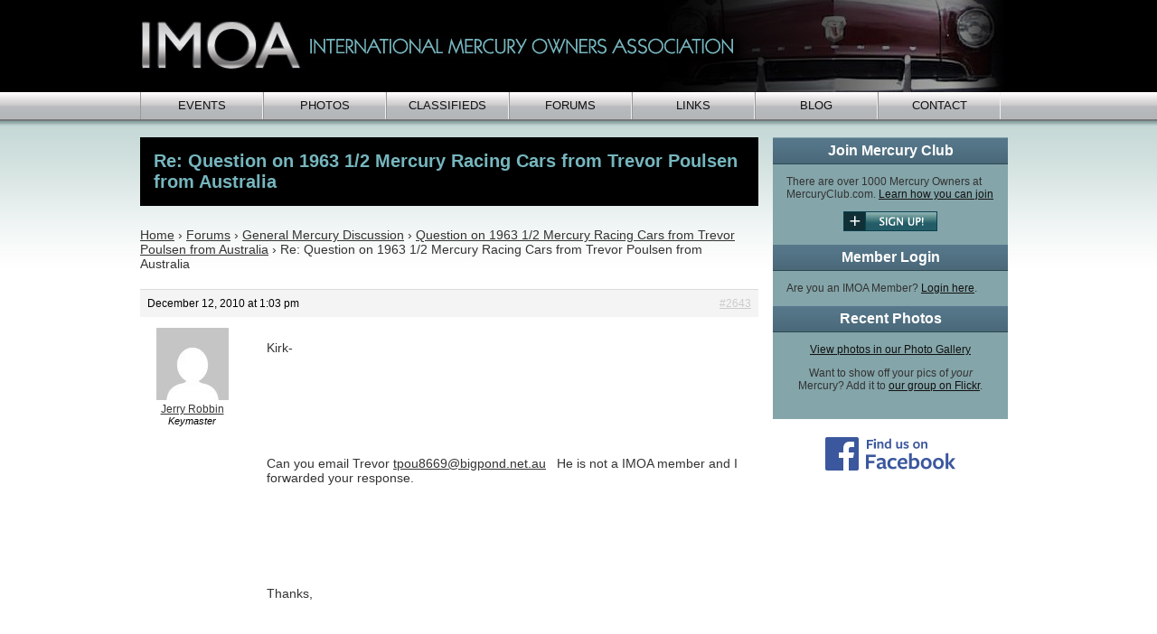

--- FILE ---
content_type: text/css
request_url: https://www.mercuryclub.com/wp-content/themes/imoa/style.css?1651808446
body_size: 2855
content:
/*
Theme Name: IMOA
Theme URI: http://www.mercuryclub.com
Description: Custom theme for IMOA
Version: 1.0
Author: Scott Robbin
Author URI: http://halobrite.com/
*/


body {
	margin: 0;
	padding: 0;
	background: #FFF url(/_gfx/bg_full.jpg) 0 0 repeat-x;
	text-align:center; 
    font-family: Helvetica, Arial, Verdana, sans-serif;
	}

.login { font-weight: bold; border-bottom: 1px dotted #333; padding-bottom: 3px; }
.login:hover { border-bottom-style: solid; }
	
#container {
	text-align:left;
	width: 960px;
	margin: 0 auto;
	padding: 0 10px 20px 0;
	}

#banner {
    padding:0;
	margin:0;
	height:102px;
	overflow:hidden;
	}

#banner h1 {
	margin:0;
	padding:0;
	}

#banner h1 a {
	background:#000 url(/_gfx/header2.jpg) no-repeat;
	text-indent:-9999px;
	display:block;
	line-height:102px;
	}

#results {
        }

#main {
	margin: 20px 276px 10px 0px;
	}

.content {
	float: left;
	width: 680px;
	padding: 0 0 20px 0;
	color: #333;
    margin-bottom:15px;
    border:2px solid #466271;
    background:#FFF;
	}

.classifieds img {
        margin:15px 5px 15px 0;
        }

.black {
        font-family: Helvetica, Arial, Verdana, sans-serif;
        font-size:20px;
        color:#76B6BE; 
        background:#000;
        padding:15px;
        margin-top:10px;
        margin-bottom:10px;
        clear: left;
        }

.homepage img {
        float:right;
        margin:0 0 5px 5px;
         }

.content p {
	color: #333;
    padding:10px 15px;
	font-family: Verdana, Helvetica, sans-serif;
    line-height:1.5em;
    font-size:13px;
	font-weight: normal;
	text-align: left;
    margin-top:0;
	margin-bottom: 0;
	}

.content blockquote {
	line-height: 150%;
	}

.content li {
	line-height: 150%;
	}

.content h2 {
	color:#111;
	font-size: 14px;
        padding:15px;
	font-family: Trebuchet MS, Arial, Verdana, Helvetica, sans-serif;
	color:#3F7D85;
	font-weight:bold;
	}

.content h3 {
	color:#FFF;
    background:#466271 url(/_gfx/h3bg.jpg) repeat-x;
	font-size:17px;
	font-weight:bold;
    padding:10px 10px 10px 15px;
    font-family: Helvetica, Arial, Verdana, sans-serif;
    margin-bottom:8px;
    border-top:1px solid #83a2ac;
    border-bottom:1px solid #294852;
    }
.content h3 a {
  color:#FFF;
  text-decoration: none;
}
.content h3 a:hover {
  text-decoration: underline;
}
    
ul.currentissue {
	padding-left:20px;
	}
    
.currentissue li {
	list-style-type:square;
	font-family: Helvetica, Arial, sans-serif;
	margin-left:20px;
	font-size:13px;
	font-weight:bold;
	}

.rotate {
	float:right;
	border:1px solid #999;
	padding:8px;
	margin:15px;}


.imgleft {
	float:left;
	border:1px solid #999;
	padding:8px;
	margin:15px;
	}
	
.imgright {
	float:right;
	border:1px solid #999;
	padding:8px;
	margin:15px;
	}	
	
.clear {
	clear:left;
	height:1px;
	}

#navcontainer {
margin: 0;
padding: 0px;
border-bottom:0px solid #777;
height:30px;
}

#navcontainer ul
{
border: 0;
margin: 0;
padding: 0;
list-style-type: none;
text-align: center;
}

#navcontainer ul li
{
width: 136px;
display: block;
float: left;
text-align: center;
padding: 0;
margin: 0;
}

#navcontainer ul li a
{
background: transparent;
border-left: 1px solid #999;
border-right: 1px solid #EEE;
margin:0;
padding:0;
line-height:30px;
color: #111;
text-decoration: none;
display: block;
text-align: center;
font-size:13px;
font-weight:normal;
font-family: Verdana, Helvetica, sans-serif;
text-transform: uppercase;
}

#navcontainer ul li a:hover
{
color: #111;
border-right: 1px solid #777;
background: #A0A9AB url(/_gfx/navbg_o.jpg) left center repeat-x;
}

#navcontainer ul li a.login {
  color: #445d64;
}

#searchbox {
        margin:0 0 0 15px;
        padding:5px 0 10px 0px;
        }

#searchbox label {
       color:#FFF;
       font-weight:bold;
      padding:0 0 0 0px;
       font-size:13px;
      font-family: Helvetica, Arial, san-serif;
       }

#searchbox input {
      margin:5px 0 0 0;
      padding:0;
       }
       
#searchbox form {
	margin-bottom:0;
	margin-top:0;
	}
       
#sidebar {
	float:right;
	width: 260px;
	margin:20px 0 0 0;
	}

  #sidebar-inner {
    background:#84a5a9;
  }

#sidebar .facebook {
  text-align: center;
  margin-top: 20px;
}

#sidebar ul {
      padding:0;
      margin:0;
      }

#sidebar ul li {
	color:#333;
        display:block;
	font-size: 12px;
	font-family:Verdana, Helvetica, Arial, sans-serif;
	list-style-type:none;
    padding:0;
    margin:0;
	}

#sidebar ul li a {
        text-decoration:none;
        display:block;
        padding:10px;
        margin:0;
         }

#sidenav ul {
    list-style-type:none;
    margin-top:0;
    margin-bottom:0;
    padding-top:0;
    padding-bottom:0;
    font-family:Arial, Helvetica, sans-serif;
    }

#sidenav li {
     border-bottom: 1px solid #BDCCCD;
     }

#sidenav a {
     display:block;
     background:#A0AFB0;
     margin:0;
     }

#sidenav a:link, #navlist a:visited {
      color:#333;
      margin:0;
      text-decoration:none;
      }

#sidenav a:hover {
     background: #B9C5C6;
     color:#111;
     }

#sidenav li.selected a {
      background: #446A6D;
      color:#FFF;
      }
	
.sidephoto {
	margin: 15px auto;
	width: 200px;
	padding:8px;
	background:#fff;
	border:1px solid #40504f;
	}
#sidebar p {
	padding: 0 15px 0px 15px;
	color:#333;
	font-size: 12px;
	font-family:Helvetica, Verdana, Arial, sans-serif;
	}
#sidebar h3 {
	color:#FFF;
    background:#466271 url(/_gfx/h3bg.jpg) repeat-x;
    font-family: Helvetica, Arial, Verdana, sans-serif;
    margin-bottom:8px;
    border-top:1px solid #83a2ac;
    border-bottom:1px solid #294852;
    padding: 5px 0 5px 0;
	font-size:16px;
	text-align:center;
	font-weight:bold;
	margin-left:0px;
	}
#sidebar h6 {
	color:#FFF;
	margin:0;
	padding:0;
	font-size: 12px;
	font-weight:bold;
	font-style:normal;
	font-family:Helvetica, Verdana, Arial, sans-serif;
	border-bottom:1px solid #9AB0AB;
	}

.white {
      color:#FFF;
	margin:0;
	padding:0;
	font-size: 12px;
	font-weight:bold;
	font-style:normal;
	font-family:Helvetica, Verdana, Arial, sans-serif;
	border-bottom:1px solid #9AB0AB;
	}

#sidebar a {
	color:#111;
        margin:0;
	}

a {
       color:#333;
       }

a:link, a:visited {
       color:#333;
        }

a:hover {
         color:#111;
        }

h1 {
	margin:0;
	padding:25px 0 10px 30px;
	font-family: Trebuchet MS, Verdana, Arial, sans-serif;
	color:#222;
	font-size:17px;
	font-weight:bold;
	}

h2 {
        color:#3F7D85;
	font-weight:bold;
	font-size: 12px;
        margin:0;
        padding:0;
	font-family:'Lucida Grande', Helvetica, Verdana, Arial, sans-serif;
	}

h3 {
        margin:0;
	padding:0;
	font-family: Trebuchet MS, Verdana, Arial, sans-serif;
	color:#222;
	font-size:17px;
	font-weight:bold;
       }

h4 {
        font-size:16px;
        color:#fff;
        background:#87999A;
        text-align:center;
        margin: 5px 0; 
        padding:5px 0;
        border:1px solid #333;
        }

p {
	padding: 0 5px 10px 0px;
	color:#333;
	font-size: 14px;
	}

.blue {
	color:#3F7D85;
	font-weight:bold;
	}

div.float {
  float: left;
  width: 111px;
  padding: 13px;
  }
  
div.float p {
   text-align: center;
   }

#links {
	margin:0;
	padding:0;
    }

#links ul {
        margin:0;
        padding:0;
        background:#333;
       border:1px solid #999;
        }
	
#links li {
	list-style-type:none;
	padding:0;
	margin:0;
	border-bottom:1px solid #999;
	}
	
#links li a {
	margin:0;
	padding:0;
	}
	
#links a, #links a:link, #links a:visited {
	text-decoration:none;
	padding:5px;
	margin:0;
	color:#FFF;
	display:block;
	}
	
#links a:hover {
	background:#4B7478;
        color:#fff;
	}

li.grey a {
        background:#454545;
        }

.footer {
		clear: both;
        text-align:center;
         margin:15px 0;
         font-family:Helvetica, Arial, Verdana, sans-serif;
         font-size:11px;
         }

.left {
  float: left;
  text-align: left;
  font-weight: bold;
  color: #fff;
  width: 49%;
  }

.right {
  float: right;
  text-align: right;
  font-weight: bold;
  color: #fff;
  width: 49%;
  }

div.spacer {
  clear: both;
  }
 
/* Main images for articles */
p.main-image {
  text-align: center;
}
p.main-image img, .main-thumb {
  padding: 8px;
  border: 1px solid #999;
}

.main-thumb { margin: 15px; }

/* Member Area */

ul#member-options li { margin-bottom: 5px; }
ul#member-options li#logout { margin-top: 15px; }
ul#member-options li a {
  display: inline;
  margin: 5px 10px;
  padding: 0;
  text-decoration: underline;
}

/* Member Directory */
#q  {
  font-size: 26px;
  width: 500px;
}

#searchBtn {
  position: relative;
  top: -5px;
  left: 10px;
  font-size: 22px !important;	
}

.btn {
color: #fff;
border: 0; 
font: bold 14px Helvetica;
text-transform: uppercase;
background-color: #699216;
background: -moz-linear-gradient(top, #ccc, #999 70%, #999);
background: -webkit-gradient(linear, left top, left bottom, from(#ccc), to(#999), color-stop(0.7, #999));
padding: 8px 10px 8px 10px; 
margin: 0 auto 0 auto;
-moz-border-radius: 5px;
-webkit-border-radius: 5px;
text-shadow: rgba(51, 51, 51, .6) -1px -1px 1px;
}

.slct {
	font-size: 16px;
	border: 1px solid #999;
}

.slct option {
	padding: 3px;
	border-bottom: 1px dotted #CCC;
}

.example {
  color: #CCC;
}

h1.browse {
  font-family: Helvetica, Arial, sans-serif;
  margin: 15px 0;
  padding: 0;
  color: #466271;
  font-size: 20px;
}

.browse-model {
  float: left;
  width: 340px;
  list-style: none;
  margin: 0;
  padding: 0;
}

.browse-alpha a, .browse-year a, .browse-model a {
 color: #999;
 font-size: 18px;
 margin-right: 20px;
 line-height: 1.5em;
}

#membersList {
  list-style: none;
  margin: 0;
  padding: 0;
  font-size: 14px;
  color: #666;
  line-height: 1.2em;
}

#membersList li {
  padding: 10px 5px;
  border-bottom: 1px dotted #999;
  float: left;
  width: 98%;
}

#membersList h2.member-name {
  font-family: Helvetica, Arial, sans-serif;
  margin-bottom: 10px;
  font-size: 18px;
  color: #000;
}

#membersList .member-cars {
  float: right;
  width: 250px;
  text-align: left;
}

/* Advertisement */
#sidebar .advertisement {
  padding-top: 10px;
  background-color: #FFF;
}

#sidebar .advertisement .ah {
  font-size: 11px;
  font-weight: normal;
  color: #CCC;
  text-transform: uppercase;
  background: none;
  border: none;
  margin: 5px 0 10px 0;
  text-align: center;
}

#sidebar .advertisement p {
  margin: 0;
  color: #666;
}

/* Image alignment */

.alignleft,
img.alignleft {
	display: inline;
	float: left;
	margin-right: 24px;
	margin-top: 4px;
}
.alignright,
img.alignright {
	display: inline;
	float: right;
	margin-left: 24px;
	margin-top: 4px;
}
.aligncenter,
img.aligncenter {
	clear: both;
	display: block;
	margin-left: auto;
	margin-right: auto;
}
img.alignleft,
img.alignright,
img.aligncenter {
	margin-bottom: 12px;
}

/* Mercury Interiors */
#mercury-interiors #main {
  margin-right: 0;
  font-size: 14px;
}
  
  #mercury-interiors #main h3 + h2 {
    margin-top: 15px;
  }

  #mercury-interiors #main .interiors {
    list-style: none;
    margin: 0;
    padding: 0;
  }

    #mercury-interiors #main .interiors li {
      display: inline-block;
      width: 300px;
      margin: 10px 10px 0;
    }

    #mercury-interiors #main .interiors img {
      max-width: 100%;
    }

  #mercury-interiors #main .col {
    float: left;
    width: 50%;
    padding: 15px 30px 15px 15px;
    box-sizing: border-box;
  }

--- FILE ---
content_type: text/javascript
request_url: https://www.mercuryclub.com/_scripts/imoa.js
body_size: 345
content:
/*
 * IMOA CONTROLLER - Javascript controller for the IMOA site.
 */

/* Initialize the global IMOA namespace. */
window.IMOA = window.IMOA || {};

IMOA = (function() {
  /* Private members */
  
  /* Private methods */
  
  // What runs on document.ready
  function _init() {
    var calloutCount = $(".callout-item").length;
    
    // Replace all of the mailto hrefs (avoid spam)
    var at = / at /;
    var dot = / dot /g;
    $('span.mailme').each(function() {
      var addr = $(this).text().replace(at,"@").replace(dot,".");
      $(this).after('<a href="mailto:'+addr+'" title="Send an email">'+ addr +'</a>')
            .hover(function(){window.status="Send a letter!";}, function(){window.status="";})
            .remove();
    });
    
    // Example text
    if($("#q").length > 0) {
      $('#q').example("Enter a member name");
    }
    
  };
  $(document).ready(_init);
  
  /* Public methods */
  return {}
  
})();

/* Run these immediately. No need to wait for document.ready */